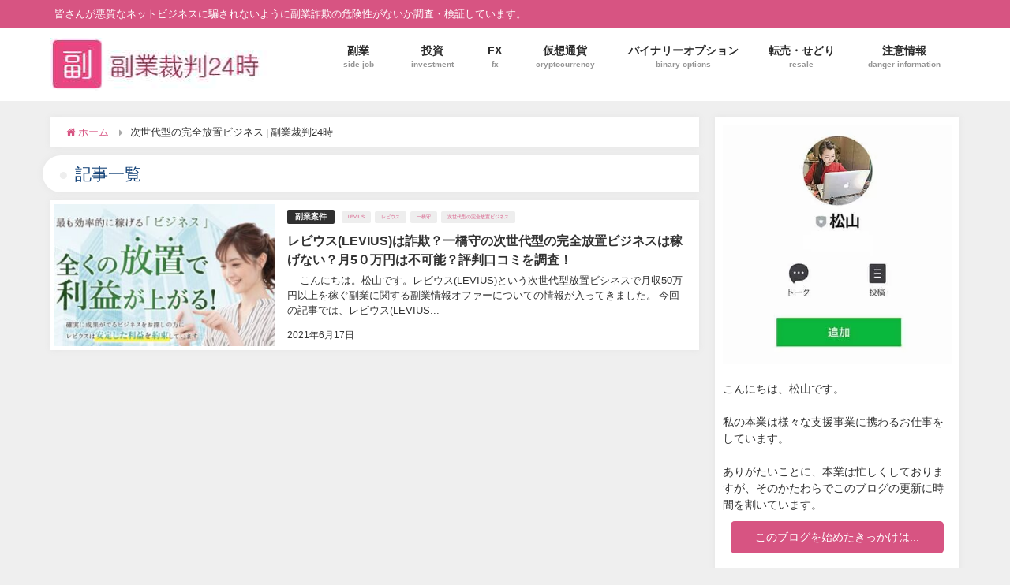

--- FILE ---
content_type: text/html; charset=UTF-8
request_url: https://net-24h.com/tag/%E6%AC%A1%E4%B8%96%E4%BB%A3%E5%9E%8B%E3%81%AE%E5%AE%8C%E5%85%A8%E6%94%BE%E7%BD%AE%E3%83%93%E3%82%B8%E3%83%8D%E3%82%B9/
body_size: 10221
content:
<!DOCTYPE html>
<html>
<head>
<!-- wexal_pst_init.js does not exist -->
<!-- engagement_delay.js does not exist -->
<!-- proxy.php does not exists -->
<link rel="dns-prefetch" href="//cdnjs.cloudflare.com/">
<link rel="preconnect" href="//cdnjs.cloudflare.com/">
<link rel="dns-prefetch" href="//www.googletagmanager.com/">
<link rel="dns-prefetch" href="//scdn.line-apps.com/">
<link rel="dns-prefetch" href="//maxcdn.bootstrapcdn.com/">
<meta charset="utf-8">
<meta http-equiv="X-UA-Compatible" content="IE=edge,chrome=1">
<meta name="viewport" content="width=device-width, initial-scale=1">
<link rel="canonical" href=""><!--[if IE]><link rel="shortcut icon" href="https://net-24h.com/wp-content/uploads/2018/05/fabi.png"><![endif]-->
<link rel="apple-touch-icon" href="https://net-24h.com/wp-content/uploads/2018/05/fabi.png">
<link media="all" href="https://net-24h.com/wp-content/cache/autoptimize/css/autoptimize_4ef6e6d720f1bc890db477cac3844e15.css" rel="stylesheet">
<title>次世代型の完全放置ビジネス | 副業裁判24時</title>
<meta name="robots" content="max-snippet:-1, max-image-preview:large, max-video-preview:-1">
<meta name="google-site-verification" content="O8-MbfVK-JaNnc5CnsuyzIXIpBX5qZyePcIhqkg3-Bc">
<meta name="msvalidate.01" content="B91E135F495ED29BEC4D59B204A7DC27">
<link rel="canonical" href="https://net-24h.com/tag/%E6%AC%A1%E4%B8%96%E4%BB%A3%E5%9E%8B%E3%81%AE%E5%AE%8C%E5%85%A8%E6%94%BE%E7%BD%AE%E3%83%93%E3%82%B8%E3%83%8D%E3%82%B9/">
<script type="application/ld+json" class="aioseo-schema">
{"@context":"https:\/\/schema.org","@graph":[{"@type":"WebSite","@id":"https:\/\/net-24h.com\/#website","url":"https:\/\/net-24h.com\/","name":"\u526f\u696d\u88c1\u522424\u6642\uff5c\u30cd\u30c3\u30c8\u30d3\u30b8\u30cd\u30b9\u8a50\u6b3a\u3092\u66b4\u3051\uff01","description":"\u7686\u3055\u3093\u304c\u60aa\u8cea\u306a\u30cd\u30c3\u30c8\u30d3\u30b8\u30cd\u30b9\u306b\u9a19\u3055\u308c\u306a\u3044\u3088\u3046\u306b\u526f\u696d\u8a50\u6b3a\u306e\u5371\u967a\u6027\u304c\u306a\u3044\u304b\u8abf\u67fb\u30fb\u691c\u8a3c\u3057\u3066\u3044\u307e\u3059\u3002","inLanguage":"ja","publisher":{"@id":"https:\/\/net-24h.com\/#organization"}},{"@type":"Organization","@id":"https:\/\/net-24h.com\/#organization","name":"\u526f\u696d\u88c1\u522424\u6642\uff5c\u30cd\u30c3\u30c8\u30d3\u30b8\u30cd\u30b9\u8a50\u6b3a\u3092\u66b4\u3051\uff01","url":"https:\/\/net-24h.com\/"},{"@type":"BreadcrumbList","@id":"https:\/\/net-24h.com\/tag\/%E6%AC%A1%E4%B8%96%E4%BB%A3%E5%9E%8B%E3%81%AE%E5%AE%8C%E5%85%A8%E6%94%BE%E7%BD%AE%E3%83%93%E3%82%B8%E3%83%8D%E3%82%B9\/#breadcrumblist","itemListElement":[{"@type":"ListItem","@id":"https:\/\/net-24h.com\/#listItem","position":1,"item":{"@type":"WebPage","@id":"https:\/\/net-24h.com\/","name":"\u30db\u30fc\u30e0","description":"\u526f\u696d\u88c1\u522424\u6642\u306f\u3001\u526f\u696d\u3001\u30cd\u30c3\u30c8\u30d3\u30b8\u30cd\u30b9\u7b49\u306e\u7dcf\u5408\u6700\u65b0\u60c5\u5831\u306e\u8a55\u5224\u3001\u6982\u8981\u3001\u8a73\u7d30\u3092\u304a\u5c4a\u3051\u3057\u3001\u305d\u306e\u60c5\u5831\u304c\u672c\u5f53\u306b\u6b63\u3057\u3044\u3082\u306e\u3067\u3001\u5b9f\u969b\u30e6\u30fc\u30b6\u30fc\u306e\u7686\u69d8\u304c\u7d0d\u5f97\u3059\u308b\u30d3\u30b8\u30cd\u30b9\u304c\u63d0\u4f9b\u304c\u3067\u304d\u3066\u3044\u308b\u304b\u3092\u3001\u5b9f\u969b\u306b\u767b\u9332\u304b\u3089\u526f\u696d\u958b\u59cb\u307e\u3067\u884c\u3044\u3001\u691c\u8a3c\u5831\u544a\u3059\u308b\u30d6\u30ed\u30b0\u3067\u3059\u3002\u5f53\u30d6\u30ed\u30b0\u3092\u3054\u89a7\u306b\u306a\u3063\u305f\u4e0a\u3067\u3001\u30cd\u30c3\u30c8\u30d3\u30b8\u30cd\u30b9\u3092\u59cb\u3081\u308b\u30fb\u59cb\u3081\u306a\u3044\u306e\u3054\u5224\u65ad\u304f\u3060\u3055\u3044\u3002","url":"https:\/\/net-24h.com\/"},"nextItem":"https:\/\/net-24h.com\/tag\/%e6%ac%a1%e4%b8%96%e4%bb%a3%e5%9e%8b%e3%81%ae%e5%ae%8c%e5%85%a8%e6%94%be%e7%bd%ae%e3%83%93%e3%82%b8%e3%83%8d%e3%82%b9\/#listItem"},{"@type":"ListItem","@id":"https:\/\/net-24h.com\/tag\/%e6%ac%a1%e4%b8%96%e4%bb%a3%e5%9e%8b%e3%81%ae%e5%ae%8c%e5%85%a8%e6%94%be%e7%bd%ae%e3%83%93%e3%82%b8%e3%83%8d%e3%82%b9\/#listItem","position":2,"item":{"@type":"WebPage","@id":"https:\/\/net-24h.com\/tag\/%e6%ac%a1%e4%b8%96%e4%bb%a3%e5%9e%8b%e3%81%ae%e5%ae%8c%e5%85%a8%e6%94%be%e7%bd%ae%e3%83%93%e3%82%b8%e3%83%8d%e3%82%b9\/","name":"\u6b21\u4e16\u4ee3\u578b\u306e\u5b8c\u5168\u653e\u7f6e\u30d3\u30b8\u30cd\u30b9","url":"https:\/\/net-24h.com\/tag\/%e6%ac%a1%e4%b8%96%e4%bb%a3%e5%9e%8b%e3%81%ae%e5%ae%8c%e5%85%a8%e6%94%be%e7%bd%ae%e3%83%93%e3%82%b8%e3%83%8d%e3%82%b9\/"},"previousItem":"https:\/\/net-24h.com\/#listItem"}]},{"@type":"CollectionPage","@id":"https:\/\/net-24h.com\/tag\/%E6%AC%A1%E4%B8%96%E4%BB%A3%E5%9E%8B%E3%81%AE%E5%AE%8C%E5%85%A8%E6%94%BE%E7%BD%AE%E3%83%93%E3%82%B8%E3%83%8D%E3%82%B9\/#collectionpage","url":"https:\/\/net-24h.com\/tag\/%E6%AC%A1%E4%B8%96%E4%BB%A3%E5%9E%8B%E3%81%AE%E5%AE%8C%E5%85%A8%E6%94%BE%E7%BD%AE%E3%83%93%E3%82%B8%E3%83%8D%E3%82%B9\/","name":"\u6b21\u4e16\u4ee3\u578b\u306e\u5b8c\u5168\u653e\u7f6e\u30d3\u30b8\u30cd\u30b9 | \u526f\u696d\u88c1\u522424\u6642","inLanguage":"ja","isPartOf":{"@id":"https:\/\/net-24h.com\/#website"},"breadcrumb":{"@id":"https:\/\/net-24h.com\/tag\/%E6%AC%A1%E4%B8%96%E4%BB%A3%E5%9E%8B%E3%81%AE%E5%AE%8C%E5%85%A8%E6%94%BE%E7%BD%AE%E3%83%93%E3%82%B8%E3%83%8D%E3%82%B9\/#breadcrumblist"}}]}
</script>
<link rel='dns-prefetch' href='//cdnjs.cloudflare.com'>
<link rel='dns-prefetch' href='//maxcdn.bootstrapcdn.com'>
<link rel="alternate" type="application/rss+xml" title="副業裁判24時｜ネットビジネス詐欺を暴け！ &raquo; 次世代型の完全放置ビジネス タグのフィード" href="https://net-24h.com/tag/%e6%ac%a1%e4%b8%96%e4%bb%a3%e5%9e%8b%e3%81%ae%e5%ae%8c%e5%85%a8%e6%94%be%e7%bd%ae%e3%83%93%e3%82%b8%e3%83%8d%e3%82%b9/feed/">
<link rel="canonical" href="https://net-24h.com/tag/%e6%ac%a1%e4%b8%96%e4%bb%a3%e5%9e%8b%e3%81%ae%e5%ae%8c%e5%85%a8%e6%94%be%e7%bd%ae%e3%83%93%e3%82%b8%e3%83%8d%e3%82%b9/">
<meta property="og:locale" content="ja_JP">
<meta property="og:type" content="website">
<meta property="og:title" content="次世代型の完全放置ビジネス | 副業裁判24時｜ネットビジネス詐欺を暴け！">
<meta property="og:url" content="https://net-24h.com/tag/%e6%ac%a1%e4%b8%96%e4%bb%a3%e5%9e%8b%e3%81%ae%e5%ae%8c%e5%85%a8%e6%94%be%e7%bd%ae%e3%83%93%e3%82%b8%e3%83%8d%e3%82%b9/">
<meta property="og:site_name" content="副業裁判24時｜ネットビジネス詐欺を暴け！">
<meta name="twitter:card" content="summary">
<link rel='stylesheet' id='drawer-css' href='//cdnjs.cloudflare.com/ajax/libs/drawer/3.2.2/css/drawer.min.css' type='text/css' media='all'>
<link rel='stylesheet' id='fontAwesome-css' href='https://maxcdn.bootstrapcdn.com/font-awesome/4.7.0/css/font-awesome.min.css' type='text/css' media='all'>
<link rel='stylesheet' id='highlightcss-css' href='https://cdnjs.cloudflare.com/ajax/libs/highlight.js/9.9.0/styles/hybrid.min.css' type='text/css' media='all'>
<link rel='stylesheet' id='YTPlayer-css' href='https://cdnjs.cloudflare.com/ajax/libs/jquery.mb.YTPlayer/3.0.9/css/jquery.mb.YTPlayer.min.css' type='text/css' media='all'>
<link rel='stylesheet' id='lity-css' href='https://cdnjs.cloudflare.com/ajax/libs/lity/2.3.0/lity.min.css' type='text/css' media='all'>
<script src='https://net-24h.com/wp-includes/js/jquery/jquery.min.js' id='jquery-core-js'></script>
<script src='https://net-24h.com/wp-includes/js/jquery/jquery-migrate.min.js' id='jquery-migrate-js'></script>
<meta name="generator" content="WordPress 5.6.5">
<style type="text/css">
#nav.onlynav ul ul,#nav_fixed #nav ul ul,.header-logo #nav ul ul {
                  display: none;
                }

                #nav.onlynav ul li:hover > ul,#nav_fixed #nav ul li:hover > ul,.header-logo #nav ul li:hover > ul{
                    display: block;
                    width: 100%;
                }
</style>
<style type="text/css">
.grid_post_thumbnail{
            height: 170px;
        }

        .post_thumbnail{
            height: 180px;
        }

        @media screen and (min-width: 1201px){
            #main-wrap,.header-wrap .header-logo,.header_small_content,.bigfooter_wrap,.footer_content{
                width: 90%;   
            }
        }

        @media screen and (max-width: 1200px){
           #main-wrap,.header-wrap .header-logo,.header_small_content,.bigfooter_wrap,.footer_content{
                width: 96%;   
            }
        }

        @media screen and (max-width: 768px){
            #main-wrap,.header-wrap .header-logo,.header_small_content,.bigfooter_wrap,.footer_content{
                width: 100%;   
            }
        }

        @media screen and (min-width: 960px){
            #sidebar {
                width: 310px;
            }
        }

        @media screen and (max-width: 767px){
            .grid_post_thumbnail{
                height: 160px;
            }

            .post_thumbnail{
                height: 130px;
            }
        }

        @media screen and (max-width: 599px){
            .grid_post_thumbnail{
                height: 100px;
            }

            .post_thumbnail{
                height: 70px;
            }
        }
</style>
<script type="application/ld+json" class="saswp-schema-markup-output">
[{"@context":"https://schema.org","@type":"CollectionPage","@id":"https://net-24h.com/tag/%e6%ac%a1%e4%b8%96%e4%bb%a3%e5%9e%8b%e3%81%ae%e5%ae%8c%e5%85%a8%e6%94%be%e7%bd%ae%e3%83%93%e3%82%b8%e3%83%8d%e3%82%b9/#CollectionPage","headline":"次世代型の完全放置ビジネス Category","description":"","url":"https://net-24h.com/tag/%e6%ac%a1%e4%b8%96%e4%bb%a3%e5%9e%8b%e3%81%ae%e5%ae%8c%e5%85%a8%e6%94%be%e7%bd%ae%e3%83%93%e3%82%b8%e3%83%8d%e3%82%b9/","hasPart":[{"@type":"Article","headline":"レビウス(LEVIUS)は詐欺？一橋守の次世代型の完全放置ビジネスは稼げない？月5０万円は不可能？評判口コミを調査！","url":"https://net-24h.com/%e5%89%af%e6%a5%ad%e6%a1%88%e4%bb%b6/15994/","datePublished":"2021-06-17T11:39:35+09:00","dateModified":"2023-09-07T14:27:20+09:00","mainEntityOfPage":"https://net-24h.com/%e5%89%af%e6%a5%ad%e6%a1%88%e4%bb%b6/15994/","author":{"@type":"Person","name":"松山","description":"副業ついての情報をLINE@で発信しています！\r\n質問なども受け付けてるのでお気軽に連絡下さい。","url":"https://net-24h.com/author/admin/","sameAs":["https://twitter.com/matsushimanan"],"image":{"@type":"ImageObject","url":"https://secure.gravatar.com/avatar/0ee2413b70ad8768d4431c7803171f2a?s=96&d=mm&r=g","height":96,"width":96}},"publisher":{"@type":"Organization","name":"副業裁判24時｜ネットビジネス詐欺を暴け！","url":"https://net-24h.com","logo":{"@type":"ImageObject","url":"https://net-24h.com/wp-content/uploads/2020/03/logo2.jpg","width":"267","height":"67"}},"image":[{"@type":"ImageObject","@id":"https://net-24h.com/%e5%89%af%e6%a5%ad%e6%a1%88%e4%bb%b6/15994/#primaryimage","url":"https://net-24h.com/wp-content/uploads/2021/06/レビウスLEVIUSは詐欺？一橋守の次世代型の完全放置ビジネスは稼げない？月5０万円は不可能？評判口コミを調査！-1200x762.jpg","width":"1200","height":"762"},{"@type":"ImageObject","url":"https://net-24h.com/wp-content/uploads/2021/06/レビウスLEVIUSは詐欺？一橋守の次世代型の完全放置ビジネスは稼げない？月5０万円は不可能？評判口コミを調査！-1200x900.jpg","width":"1200","height":"900"},{"@type":"ImageObject","url":"https://net-24h.com/wp-content/uploads/2021/06/レビウスLEVIUSは詐欺？一橋守の次世代型の完全放置ビジネスは稼げない？月5０万円は不可能？評判口コミを調査！-1200x675.jpg","width":"1200","height":"675"},{"@type":"ImageObject","url":"https://net-24h.com/wp-content/uploads/2021/04/line-banner_vol2.jpg","width":650,"height":385},{"@type":"ImageObject","url":"https://net-24h.com/wp-content/uploads/2021/06/レビウス-_0001.jpg","width":575,"height":700},{"@type":"ImageObject","url":"https://net-24h.com/wp-content/uploads/2021/06/レビウス-_0004.jpg","width":502,"height":700},{"@type":"ImageObject","url":"https://net-24h.com/wp-content/uploads/2021/06/レビウス-_0008.jpg","width":160,"height":154},{"@type":"ImageObject","url":"https://net-24h.com/wp-content/uploads/2021/06/レビウス-_0006.jpg","width":365,"height":458},{"@type":"ImageObject","url":"https://net-24h.com/wp-content/uploads/2021/06/レビウス-_0007.jpg","width":366,"height":250},{"@type":"ImageObject","url":"https://net-24h.com/wp-content/uploads/2021/04/line-banner_vol2.jpg","width":650,"height":385},{"@type":"ImageObject","url":"https://net-24h.com/wp-content/uploads/2021/06/レビウス-_0009.jpg","width":700,"height":133}]}]},

{"@context":"https://schema.org","@graph":[{"@context":"https://schema.org","@type":"SiteNavigationElement","@id":"https://net-24h.com/#グローバルメニュー","name":"副業","url":"https://net-24h.com/category/%e5%89%af%e6%a5%ad%e6%a1%88%e4%bb%b6/"},{"@context":"https://schema.org","@type":"SiteNavigationElement","@id":"https://net-24h.com/#グローバルメニュー","name":"投資","url":"https://net-24h.com/category/%e6%8a%95%e8%b3%87%e6%a1%88%e4%bb%b6/"},{"@context":"https://schema.org","@type":"SiteNavigationElement","@id":"https://net-24h.com/#グローバルメニュー","name":"FX","url":"https://net-24h.com/category/fx/"},{"@context":"https://schema.org","@type":"SiteNavigationElement","@id":"https://net-24h.com/#グローバルメニュー","name":"仮想通貨","url":"https://net-24h.com/category/%e4%bb%ae%e6%83%b3%e9%80%9a%e8%b2%a8/"},{"@context":"https://schema.org","@type":"SiteNavigationElement","@id":"https://net-24h.com/#グローバルメニュー","name":"バイナリーオプション","url":"https://net-24h.com/category/binary/"},{"@context":"https://schema.org","@type":"SiteNavigationElement","@id":"https://net-24h.com/#グローバルメニュー","name":"転売・せどり","url":"https://net-24h.com/category/%e8%bb%a2%e5%a3%b2%e3%83%bb%e3%81%9b%e3%81%a9%e3%82%8a/"},{"@context":"https://schema.org","@type":"SiteNavigationElement","@id":"https://net-24h.com/#グローバルメニュー","name":"注意情報","url":"https://net-24h.com/category/%e3%81%9d%e3%81%ae%e4%bb%96/"}]},

{"@context":"https://schema.org","@type":"BreadcrumbList","@id":"https://net-24h.com/tag/%e6%ac%a1%e4%b8%96%e4%bb%a3%e5%9e%8b%e3%81%ae%e5%ae%8c%e5%85%a8%e6%94%be%e7%bd%ae%e3%83%93%e3%82%b8%e3%83%8d%e3%82%b9/#breadcrumb","itemListElement":[{"@type":"ListItem","position":1,"item":{"@id":"https://net-24h.com","name":"副業裁判24時｜ネットビジネス詐欺を暴け！"}},{"@type":"ListItem","position":2,"item":{"@id":"https://net-24h.com/tag/%e6%ac%a1%e4%b8%96%e4%bb%a3%e5%9e%8b%e3%81%ae%e5%ae%8c%e5%85%a8%e6%94%be%e7%bd%ae%e3%83%93%e3%82%b8%e3%83%8d%e3%82%b9/","name":"次世代型の完全放置ビジネス"}}]},

{"@context":"https://schema.org","@type":"Person","name":"松山","description":"副業ついての情報をLINE@で発信しています！\r\n質問なども受け付けてるのでお気軽に連絡下さい。","url":"","sameAs":["https://twitter.com/matsushimanan"],"image":{"@type":"ImageObject","url":"https://secure.gravatar.com/avatar/0ee2413b70ad8768d4431c7803171f2a?s=96&d=mm&r=g","height":96,"width":96},"address":{"@type":"PostalAddress"}}]
</script><noscript>
<style>
.lazyload[data-src]{display:none !important;}
</style></noscript>
<style>
.lazyload{background-image:none !important;}.lazyload:before{background-image:none !important;}
</style>
<meta name="redi-version" content="1.2.5">
<style type="text/css">
/*<!-- rtoc -->*/
                .rtoc-mokuji-content {
                        background-color: #ffffff;
                }

                .rtoc-mokuji-content.frame1 {
                        border: 1px solid #ff7fa1;
                }

                .rtoc-mokuji-content #rtoc-mokuji-title {
                        color: #ff7fa1;
                }

                .rtoc-mokuji-content .rtoc-mokuji li>a {
                        color: #877179;
                }

                .rtoc-mokuji-content .mokuji_ul.level-1>.rtoc-item::before {
                        background-color: #68d6cb !important;
                }

                .rtoc-mokuji-content .mokuji_ul.level-2>.rtoc-item::before {
                        background-color: #68d6cb !important;
                }
                .rtoc-mokuji-content.frame2::before, .rtoc-mokuji-content.frame3, .rtoc-mokuji-content.frame4, .rtoc-mokuji-content.frame5{
                        border-color:#ff7fa1;
                }
                .rtoc-mokuji-content.frame5::before, .rtoc-mokuji-content.frame5::after{
                        background-color:#ff7fa1;
                }

                .cls-1,
                .cls-2 {
                        stroke: #ff7fa1;
                }

                .rtoc-mokuji-content .decimal_ol.level-2>.rtoc-item::before,
                .rtoc-mokuji-content .mokuji_ol.level-2>.rtoc-item::before,
                .rtoc-mokuji-content .decimal_ol.level-2 > .rtoc-item::after {
                        color: #68d6cb;
                        background-color: #68d6cb;
                }
                .rtoc-mokuji-content .rtoc-mokuji.level-1 > .rtoc-item::before{
                        color: #68d6cb;
                }

                .rtoc-mokuji-content .decimal_ol>.rtoc-item::after {
                        background-color: #68d6cb;
                }

                .rtoc-mokuji-content .decimal_ol>.rtoc-item::before {
                        color: #68d6cb;
                }
                /*rtoc_return*/
                #rtoc_return a::before {
                        background-image: url(https://net-24h.com/wp-content/plugins/rich-table-of-content/include/../img/rtoc_return.png);
                }

                #rtoc_return a {
                        background-color: #ff7fa1 !important;
                }

                /* アクセントポイント */
                .rtoc-mokuji-content .level-1>.rtoc-item #rtocAC.accent-point::after {
                        background-color: #68d6cb;
                }

                .rtoc-mokuji-content .level-2>.rtoc-item #rtocAC.accent-point::after {
                        background-color: #68d6cb;
                }
                /* rtoc_addon */
</style>
<link rel="icon" href="https://net-24h.com/wp-content/uploads/2018/05/cropped-fabi-32x32.jpg" sizes="32x32">
<link rel="icon" href="https://net-24h.com/wp-content/uploads/2018/05/cropped-fabi-192x192.jpg" sizes="192x192">
<link rel="apple-touch-icon" href="https://net-24h.com/wp-content/uploads/2018/05/cropped-fabi-180x180.jpg">
<meta name="msapplication-TileImage" content="https://net-24h.com/wp-content/uploads/2018/05/cropped-fabi-270x270.jpg">
<style type="text/css" id="wp-custom-css">
/*画像中央合わせ*/
.aligncenter {
    margin-left: auto;
    margin-right: auto;
}

.marker_yellow { background:linear-gradient(transparent 60%, #ffff00 0%); }
</style>
<meta name="google-site-verification" content="zjnyLzbxK62oiQoMQ4ZYoCK5bHgQOe1kg7a513LtgNw">
<script async src="https://www.googletagmanager.com/gtag/js?id=G-DQCRBKZ6P6"></script>
<script>
window.dataLayer = window.dataLayer || [];
  function gtag(){dataLayer.push(arguments);}
  gtag('js', new Date());

  gtag('config', 'G-DQCRBKZ6P6');
</script>
</head>
<body class="drawer drawer--left" itemschope="" style="background-image:url('')">
<script data-cfasync="false">
var ewww_webp_supported=false;
</script>
<div id="container">
<div id="header" class="clearfix">
<header class="header-wrap" role="banner">
<div class="header_small_menu clearfix">
<div class="header_small_content">
<div id="description">皆さんが悪質なネットビジネスに騙されないように副業詐欺の危険性がないか調査・検証しています。</div>
<nav class="header_small_menu_right" role="navigation"></nav>
</div>
</div>
<div class="header-logo clearfix">
<div class="header_search"><a href="#header_search" class="header_search_btn" data-lity="">
<div class="header_search_inner"><i class="fa fa-search" aria-hidden="true"></i>
<div class="header_search_title">SEARCH</div>
</div>
</a></div>
<div id="logo"><a href="https://net-24h.com/" rel="nofollow"><img src="[data-uri]" alt="副業裁判24時｜ネットビジネス詐欺を暴け！" data-src="https://net-24h.com/wp-content/uploads/2018/05/logo.jpg" decoding="async" class="lazyload"><noscript><img src="https://net-24h.com/wp-content/uploads/2018/05/logo.jpg" alt="副業裁判24時｜ネットビジネス詐欺を暴け！" data-eio="l"></noscript></a></div>
<nav id="nav" role="navigation">
<div class="menu-%e3%82%b0%e3%83%ad%e3%83%bc%e3%83%90%e3%83%ab%e3%83%a1%e3%83%8b%e3%83%a5%e3%83%bc-container">
<ul id="menu-menu-1" class="menu">
<li id="menu-item-11288" class="menu-item menu-item-type-taxonomy menu-item-object-category menu-item-11288"><a href="https://net-24h.com/category/%e5%89%af%e6%a5%ad%e6%a1%88%e4%bb%b6/">副業
<div class="menu_desc">side-job</div>
</a></li>
<li id="menu-item-11291" class="menu-item menu-item-type-taxonomy menu-item-object-category menu-item-11291"><a href="https://net-24h.com/category/%e6%8a%95%e8%b3%87%e6%a1%88%e4%bb%b6/">投資
<div class="menu_desc">investment</div>
</a></li>
<li id="menu-item-4432" class="menu-item menu-item-type-taxonomy menu-item-object-category menu-item-4432"><a href="https://net-24h.com/category/fx/">FX
<div class="menu_desc">fx</div>
</a></li>
<li id="menu-item-11289" class="menu-item menu-item-type-taxonomy menu-item-object-category menu-item-11289"><a href="https://net-24h.com/category/%e4%bb%ae%e6%83%b3%e9%80%9a%e8%b2%a8/">仮想通貨
<div class="menu_desc">cryptocurrency</div>
</a></li>
<li id="menu-item-11290" class="menu-item menu-item-type-taxonomy menu-item-object-category menu-item-11290"><a href="https://net-24h.com/category/binary/">バイナリーオプション
<div class="menu_desc">binary-options</div>
</a></li>
<li id="menu-item-4434" class="menu-item menu-item-type-taxonomy menu-item-object-category menu-item-4434"><a href="https://net-24h.com/category/%e8%bb%a2%e5%a3%b2%e3%83%bb%e3%81%9b%e3%81%a9%e3%82%8a/">転売・せどり
<div class="menu_desc">resale</div>
</a></li>
<li id="menu-item-18929" class="menu-item menu-item-type-taxonomy menu-item-object-category menu-item-18929"><a href="https://net-24h.com/category/%e3%81%9d%e3%81%ae%e4%bb%96/">注意情報
<div class="menu_desc">danger-information</div>
</a></li>
</ul>
</div>
</nav>
</div>
</header>
<nav id="scrollnav" role="navigation">
<div class="menu-%e3%82%b0%e3%83%ad%e3%83%bc%e3%83%90%e3%83%ab%e3%83%a1%e3%83%8b%e3%83%a5%e3%83%bc-container">
<ul id="scroll-menu">
<li class="menu-item menu-item-type-taxonomy menu-item-object-category menu-item-11288"><a href="https://net-24h.com/category/%e5%89%af%e6%a5%ad%e6%a1%88%e4%bb%b6/">副業
<div class="menu_desc">side-job</div>
</a></li>
<li class="menu-item menu-item-type-taxonomy menu-item-object-category menu-item-11291"><a href="https://net-24h.com/category/%e6%8a%95%e8%b3%87%e6%a1%88%e4%bb%b6/">投資
<div class="menu_desc">investment</div>
</a></li>
<li class="menu-item menu-item-type-taxonomy menu-item-object-category menu-item-4432"><a href="https://net-24h.com/category/fx/">FX
<div class="menu_desc">fx</div>
</a></li>
<li class="menu-item menu-item-type-taxonomy menu-item-object-category menu-item-11289"><a href="https://net-24h.com/category/%e4%bb%ae%e6%83%b3%e9%80%9a%e8%b2%a8/">仮想通貨
<div class="menu_desc">cryptocurrency</div>
</a></li>
<li class="menu-item menu-item-type-taxonomy menu-item-object-category menu-item-11290"><a href="https://net-24h.com/category/binary/">バイナリーオプション
<div class="menu_desc">binary-options</div>
</a></li>
<li class="menu-item menu-item-type-taxonomy menu-item-object-category menu-item-4434"><a href="https://net-24h.com/category/%e8%bb%a2%e5%a3%b2%e3%83%bb%e3%81%9b%e3%81%a9%e3%82%8a/">転売・せどり
<div class="menu_desc">resale</div>
</a></li>
<li class="menu-item menu-item-type-taxonomy menu-item-object-category menu-item-18929"><a href="https://net-24h.com/category/%e3%81%9d%e3%81%ae%e4%bb%96/">注意情報
<div class="menu_desc">danger-information</div>
</a></li>
</ul>
</div>
</nav>
<div id="nav_fixed">
<div class="header-logo clearfix">
<div class="header_search"><a href="#header_search" class="header_search_btn" data-lity="">
<div class="header_search_inner"><i class="fa fa-search" aria-hidden="true"></i>
<div class="header_search_title">SEARCH</div>
</div>
</a></div>
<div id="logo" class="clearfix"><a href="https://net-24h.com/" rel="nofollow"><img src="[data-uri]" alt="副業裁判24時｜ネットビジネス詐欺を暴け！" data-src="https://net-24h.com/wp-content/uploads/2018/05/logo.jpg" decoding="async" class="lazyload"><noscript><img src="https://net-24h.com/wp-content/uploads/2018/05/logo.jpg" alt="副業裁判24時｜ネットビジネス詐欺を暴け！" data-eio="l"></noscript></a></div>
<nav id="nav" role="navigation">
<div class="menu-%e3%82%b0%e3%83%ad%e3%83%bc%e3%83%90%e3%83%ab%e3%83%a1%e3%83%8b%e3%83%a5%e3%83%bc-container">
<ul id="menu-menu-1" class="menu">
<li class="menu-item menu-item-type-taxonomy menu-item-object-category menu-item-11288"><a href="https://net-24h.com/category/%e5%89%af%e6%a5%ad%e6%a1%88%e4%bb%b6/">副業
<div class="menu_desc">side-job</div>
</a></li>
<li class="menu-item menu-item-type-taxonomy menu-item-object-category menu-item-11291"><a href="https://net-24h.com/category/%e6%8a%95%e8%b3%87%e6%a1%88%e4%bb%b6/">投資
<div class="menu_desc">investment</div>
</a></li>
<li class="menu-item menu-item-type-taxonomy menu-item-object-category menu-item-4432"><a href="https://net-24h.com/category/fx/">FX
<div class="menu_desc">fx</div>
</a></li>
<li class="menu-item menu-item-type-taxonomy menu-item-object-category menu-item-11289"><a href="https://net-24h.com/category/%e4%bb%ae%e6%83%b3%e9%80%9a%e8%b2%a8/">仮想通貨
<div class="menu_desc">cryptocurrency</div>
</a></li>
<li class="menu-item menu-item-type-taxonomy menu-item-object-category menu-item-11290"><a href="https://net-24h.com/category/binary/">バイナリーオプション
<div class="menu_desc">binary-options</div>
</a></li>
<li class="menu-item menu-item-type-taxonomy menu-item-object-category menu-item-4434"><a href="https://net-24h.com/category/%e8%bb%a2%e5%a3%b2%e3%83%bb%e3%81%9b%e3%81%a9%e3%82%8a/">転売・せどり
<div class="menu_desc">resale</div>
</a></li>
<li class="menu-item menu-item-type-taxonomy menu-item-object-category menu-item-18929"><a href="https://net-24h.com/category/%e3%81%9d%e3%81%ae%e4%bb%96/">注意情報
<div class="menu_desc">danger-information</div>
</a></li>
</ul>
</div>
</nav>
</div>
</div>
</div>
<div id="main-wrap">
<main id="main" style="float:left;margin-right:-330px;padding-right:330px;" rel="main">
<ul id="breadcrumb">
<li><a href="https://net-24h.com"><i class="fa fa-home" aria-hidden="true"></i> <span>ホーム</span></a>
<meta content="1"></li>
<li><span>次世代型の完全放置ビジネス | 副業裁判24時</span>
<meta content="2"></li>
</ul>
<div class="wrap-post-title">記事一覧</div>
<section class="wrap-post-box">
<article class="post-box post-1" role="article">
<div class="post-box-contents clearfix"><a class="wrap_link post_list_wrap_link" href="https://net-24h.com/%e5%89%af%e6%a5%ad%e6%a1%88%e4%bb%b6/15994/" title="レビウス(LEVIUS)は詐欺？一橋守の次世代型の完全放置ビジネスは稼げない？月5０万円は不可能？評判口コミを調査！" rel="bookmark"></a>
<figure class="post_thumbnail">
<div class="post_thumbnail_wrap"><img data-src="https://net-24h.com/wp-content/uploads/2021/06/レビウスLEVIUSは詐欺？一橋守の次世代型の完全放置ビジネスは稼げない？月5０万円は不可能？評判口コミを調査！-300x191.jpg" class="lazyload" alt="レビウス(LEVIUS)は詐欺？一橋守の次世代型の完全放置ビジネスは稼げない？月5０万円は不可能？評判口コミを調査！"></div>
</figure>
<section class="post-meta-all">
<div class="post-cat" style="background:#303030"><a href="https://net-24h.com/category/%e5%89%af%e6%a5%ad%e6%a1%88%e4%bb%b6/" rel="category tag">副業案件</a></div>
<div class="post-tag"><a href="https://net-24h.com/tag/levius/" rel="tag">LEVIUS</a><a href="https://net-24h.com/tag/%e3%83%ac%e3%83%93%e3%82%a6%e3%82%b9/" rel="tag">レビウス</a><a href="https://net-24h.com/tag/%e4%b8%80%e6%a9%8b%e5%ae%88/" rel="tag">一橋守</a><a href="https://net-24h.com/tag/%e6%ac%a1%e4%b8%96%e4%bb%a3%e5%9e%8b%e3%81%ae%e5%ae%8c%e5%85%a8%e6%94%be%e7%bd%ae%e3%83%93%e3%82%b8%e3%83%8d%e3%82%b9/" rel="tag">次世代型の完全放置ビジネス</a></div>
<div class="post-title">レビウス(LEVIUS)は詐欺？一橋守の次世代型の完全放置ビジネスは稼げない？月5０万円は不可能？評判口コミを調査！</div>
<time class="post-date">2021年6月17日</time>
<div class="post-substr">　 こんにちは。松山です。レビウス(LEVIUS)という次世代型放置ビシネスで月収50万円以上を稼ぐ副業に関する副業情報オファーについての情報が入ってきました。 今回の記事では、レビウス(LEVIUS...</div>
</section>
</div>
</article>
</section>
<style>
.post-box-contents .post-meta-all {padding-bottom: 30px;}
</style></main>
<div id="sidebar" style="float:right;" role="complementary">
<div class="sidebar_content">
<div id="custom_html-2" class="widget_text widget widget_custom_html">
<div class="textwidget custom-html-widget"><a href="https://net-24h.com/lp/line2/" target="_blank" rel="noopener noreferrer nofollow" onclick="gtag('event', 'click', {'event_category': 'line','event_label': 'side-top','value':'1'});"><img src="[data-uri]" alt="松山LINE" width="290px" height="304px" border="0" data-src="https://net-24h.com/wp-content/uploads/2022/02/matsuyama_img_v5.jpg" decoding="async" class="lazyload"><noscript><img src="https://net-24h.com/wp-content/uploads/2022/02/matsuyama_img_v5.jpg" alt="松山LINE" width="290px" height="304px" border="0" data-eio="l"></noscript></a><br>
<p>こんにちは、松山です。</p>
<br>
<p>私の本業は様々な支援事業に携わるお仕事をしています。</p>
<br>
<p>ありがたいことに、本業は忙しくしておりますが、そのかたわらでこのブログの更新に時間を割いています。</p>
<div class="side_prf1"><a class="side_prf_b1" href="https://net-24h.com/profile_page/" target="_blank" rel="noopener noreferrer nofollow" onclick="gtag('event', 'click', {'event_category': 'profile','event_label': 'side-profile-button','value':'1'});" style="color: #fff;" width="270px" height="41px">このブログを始めたきっかけは...</a></div>
<br>
<p>皆さんが悪質なネットビジネスに騙されないよう、私のLINEからこのような相談にもお答えしています。</p>
<br>
<p>「この副業って怪しいかな？」<br>
「まずは何からやるべき？」<br>
「稼げる副業が知りたい」<br>
「こんな悩みがあるんだけど..」<br></p>
<br>
<br>
<p>その時々に応じて、収益率の高い優良案件や最適な副業情報を共有しています！</p>
<br>
<p>私と繋がっておけば、これ以上ネットビジネスに騙されることなく、確実に収入アップに繋がります。</p>
<br>
<p>これからのためにも、まずは情報共有の場として私のLINEを追加しておいてください。</p>
<br>
<a href="https://net-24h.com/lp/line2/" target="_blank" rel="noopener noreferrer nofollow" onclick="gtag('event', 'click', {'event_category': 'line','event_label': 'side-closing','value':'1'});"><img src="[data-uri]" alt="友だち追加" width="232px" height="72px" border="0" data-src="https://scdn.line-apps.com/n/line_add_friends/btn/ja.png" decoding="async" class="lazyload"><noscript><img src="https://scdn.line-apps.com/n/line_add_friends/btn/ja.png" alt="友だち追加" width="232px" height="72px" border="0" data-eio="l"></noscript></a><br></div>
</div>
<div class="widget diver_widget_pcsp pc">
<div class="textwidget">
<div class="widgettitle">検索</div>
<form method="get" id="searchform" action="https://net-24h.com/" role="search"><input type="text" placeholder="検索" name="s" id="s"> <input type="submit" id="searchsubmit" value=""></form>
</div>
</div>
<div id="diver_widget_newpost_grid-2" class="widget widget_diver_widget_newpost_grid">
<div class="widgettitle">新着記事</div>
<ul class="clearfix">
<li class="widget_post_list clearfix grid"><a href="https://net-24h.com/%e6%8a%95%e8%b3%87%e6%a1%88%e4%bb%b6/49203/"></a>
<div class="post_list_thumb"><img data-src="https://net-24h.com/wp-content/uploads/2026/01/20260118-5-300x169.jpg" class="lazyload" alt="BOAT RESCUE（浅川良之助）は競艇詐欺？当たらない口コミと評判の真相を暴露！"></div>
<div class="meta">
<div class="post_list_title">BOAT RESCUE（浅川良之助）は競艇詐欺？当たらない口コミと評判の真相を暴露！</div>
<div class="post_list_tag"></div>
</div>
</li>
<li class="widget_post_list clearfix grid"><a href="https://net-24h.com/%e6%8a%95%e8%b3%87%e6%a1%88%e4%bb%b6/49204/"></a>
<div class="post_list_thumb"><img data-src="https://net-24h.com/wp-content/uploads/2026/01/20260118-3-300x169.jpg" class="lazyload" alt="GB株式会社(眞殿勝年)の5次元金運開花は危険？スピリチュアル詐欺の噂と評判を調査！"></div>
<div class="meta">
<div class="post_list_title">GB株式会社(眞殿勝年)の5次元金運開花は危険？スピリチュアル詐欺の噂と評判を調査！</div>
<div class="post_list_tag"></div>
</div>
</li>
<li class="widget_post_list clearfix grid"><a href="https://net-24h.com/%e6%8a%95%e8%b3%87%e6%a1%88%e4%bb%b6/49202/"></a>
<div class="post_list_thumb"><img data-src="https://net-24h.com/wp-content/uploads/2026/01/20260118-4-300x169.jpg" class="lazyload" alt="今井ももこの100万円ポイ活は詐欺？怪しい投資案件の口コミ・評判を徹底調査！"></div>
<div class="meta">
<div class="post_list_title">今井ももこの100万円ポイ活は詐欺？怪しい投資案件の口コミ・評判を徹底調査！</div>
<div class="post_list_tag"></div>
</div>
</li>
<li class="widget_post_list clearfix grid"><a href="https://net-24h.com/%e6%8a%95%e8%b3%87%e6%a1%88%e4%bb%b6/49201/"></a>
<div class="post_list_thumb"><img data-src="https://net-24h.com/wp-content/uploads/2026/01/20260118-2-300x169.jpg" class="lazyload" alt="世界一ラクに稼ぐシン時代FX講座は詐欺？クロスリテイリング×Asset Cubeの闇を暴く！"></div>
<div class="meta">
<div class="post_list_title">世界一ラクに稼ぐシン時代FX講座は詐欺？クロスリテイリング×Asset Cubeの闇を暴く！</div>
<div class="post_list_tag"></div>
</div>
</li>
<li class="widget_post_list clearfix grid"><a href="https://net-24h.com/%e6%8a%95%e8%b3%87%e6%a1%88%e4%bb%b6/49200/"></a>
<div class="post_list_thumb"><img data-src="https://net-24h.com/wp-content/uploads/2026/01/20260118-1-300x169.jpg" class="lazyload" alt="アンビシャス合同会社（伊藤翼）のクイックプロモーション講座は副業詐欺？口コミ・評判を追跡調査！"></div>
<div class="meta">
<div class="post_list_title">アンビシャス合同会社（伊藤翼）のクイックプロモーション講座は副業詐欺？口コミ・評判を追跡調査！</div>
<div class="post_list_tag"></div>
</div>
</li>
<li class="widget_post_list clearfix grid"><a href="https://net-24h.com/%e6%8a%95%e8%b3%87%e6%a1%88%e4%bb%b6/49071/"></a>
<div class="post_list_thumb"><img data-src="https://net-24h.com/wp-content/uploads/2026/01/20260117-5-300x169.jpg" class="lazyload" alt="須藤誠のPARTNERS（パートナーズ）は投資詐欺？無料モニターの裏側と稼げない理由を暴露！"></div>
<div class="meta">
<div class="post_list_title">須藤誠のPARTNERS（パートナーズ）は投資詐欺？無料モニターの裏側と稼げない理由を暴露！</div>
<div class="post_list_tag"></div>
</div>
</li>
</ul>
</div>
<div id="fix_sidebar"></div>
</div>
</div>
</div>
</div>
<footer id="footer">
<div class="footer_content clearfix">
<p class="pp-link"><a href="https://net-24h.com/">ホーム</a> / <a href="https://net-24h.com/privacypolicy/">プライバシーポリシー</a></p>
<nav class="footer_navi" role="navigation"></nav>
<p id="copyright">&copy; 副業裁判24時｜ネットビジネス詐欺を暴け！ All Rights Reserved.</p>
</div>
</footer>
<style type="text/css">
body{background: #efefef;color: #333333;}
            a{color: #d75482;}
            a:hover{color: #d75482}

            .content{color:#333333;}
            .content a{color:#6f97bc;}
            .content a:hover{color:#6495ed;}

            .header-wrap,#header ul.sub-menu, #header ul.children,#scrollnav,.description_sp{background: #ffffff;color: #d75482}
            .header-wrap a,#scrollnav a{color: #2b2b2b;}
            .header-wrap a:hover{color: #d693ab}

            .drawer-hamburger-icon, .drawer-hamburger-icon:after, .drawer-hamburger-icon:before{background-color:#2b2b2b;}

            #scrollnav ul li a{background: rgba(215,84,130,.3);color:#d75482 }

            .header_small_menu{background: #d75482;color: #ffffff}
            .header_small_menu a{color: #ffffff}
            .header_small_menu a:hover{color: #d68da4}

            #nav_fixed.fixed, #nav_fixed #nav ul ul{background: #ffffff;color: #d75482}
            #nav_fixed.fixed a{color: #d75482}
            #nav_fixed.fixed a:hover{color: #d68da4}

            #nav.onlynav{background: #d75482;color: #ffffff}
            #nav.onlynav ul li a{color: #ffffff}
            #nav.onlynav ul ul{background: #d75482}
            #nav.onlynav div > ul > li > a:before{border-color: #ffffff}
            #nav.onlynav ul > li:hover > a:hover,#nav.onlynav ul>li:hover>a,#nav.onlynav ul>li:hover li:hover>a,#nav.onlynav ul li:hover ul li ul li:hover > a{background: #d68da4;color: #fff}
            #nav.onlynav ul li ul li ul:before{border-left-color: #fff}
            #nav.onlynav ul li:last-child ul li ul:before{border-right-color: #fff}

            #bigfooter{background: #d63e73;color: #ffffff}
            #bigfooter a{color: #ffffff}
            #bigfooter a:hover{color: #6495ED}

            #footer{background: #d75482;color: #ffffff}
            #footer a{color: #ffffff}
            #footer a:hover{color: #6495ED}

            #sidebar .widget{background: #ffffff;color:#333; }
            #sidebar .widget a{color:#333355;}
            #sidebar .widget a:hover{color:#6495ED;}
            .post-box-contents,.bxslider_main li,.hentry, #single-main .post-sub,.navigation,.single_thumbnail,.in_loop,#breadcrumb,.pickup-cat-list,.maintop-widget>div, .mainbottom-widget,#share_plz,.sticky-post-box,.catpage_content_wrap,.cat-post-main,.widget ul,.singletop-widget>div{background:#ffffff;}

            .post-box{border-color:#eee;}

            .drawer_content_title,.searchbox_content_title{background:#eeeeee;color: #333;}

            #footer_sticky_menu{background: rgba(255,255,255,0.8)}
            .footermenu_col{background: rgba(255,255,255,0.8);color:#333;}

            a.page-numbers{background: #afafaf;color: #ffffff;}
            .pagination .current{background: #607d8b;color: #fff;}
</style>
<style type="text/css">
.grid_post-box{
                        width:50%;
                        }
</style>
<style type="text/css">
.appeal_box,#share_plz,.hentry, #single-main .post-sub,#breadcrumb,#sidebar .widget,.navigation,.wrap-post-title,.pickup-cat-wrap,.maintop-widget, .mainbottom-widget,.post-box-contents,.pickup_post_list,.sticky-post-box,.p-entry__tw-follow,.p-entry__push,.catpage_content_wrap,#cta{-webkit-box-shadow: 0 0 4px #ddd;-moz-box-shadow: 0 0 4px #ddd;box-shadow: 0 0 4px #ddd;-webkit-box-shadow: 0 0 8px rgba(150, 150, 150, 0.1);-moz-box-shadow: 0 0 8px rgba(150, 150, 150, 0.1);box-shadow: 0 0 8px rgba(150, 150, 150, 0.1);}
</style>
<style type="text/css">
.newlabel {display: inline-block;position: absolute;margin: 0;text-align: center;font-size: 13px;color: #ffffff;font-size: 13px;background: #dd0000;top:0;}
        .newlabel span{color: #ffffff;background: #dd0000;}

        .pickup-cat-img .newlabel::before {content: "";top: 0;left: 0;border-bottom: 40px solid transparent;border-left: 40px solid #dd0000;position: absolute;}
                .pickup-cat-img .newlabel span{font-size: 11px;display: block;top: 6px;transform: rotate(-45deg);left: 0px;position: absolute;z-index: 101;background: none;}

        @media screen and (max-width:768px){
            .newlabel span{font-size: .6em;}
        }
</style>
<style type="text/css">
.post-box-contents .newlabel {top: -8px;left: -8px;width: 77px;height: 80px;overflow: hidden;background: none;}
            .post-box-contents .newlabel span {display: inline-block;position: absolute;padding: 7px 0;right: -9px;top: 17px;width: 112px;text-align: center;line-height: 10px;letter-spacing: 0.05em;-webkit-transform: rotate(-45deg);-ms-transform: rotate(-45deg);transform: rotate(-45deg);box-shadow: 0 2px 5px rgba(0, 0, 0, 0.2);}
            .post-box-contents .newlabel span:before,.post-box-contents .newlabel span:after{position: absolute;content: "";border-top: 6px solid #666;border-left: 6px solid transparent;border-right: 6px solid transparent;bottom: -6px;}
            .post-box-contents .newlabel span:before{left: 1px;}
            .post-box-contents .newlabel span:after{right: 3px;}
            @media screen and (max-width:768px){
                .post-box-contents .newlabel span{
                    line-height: 0px;
                    width: 70px;
                    top:7px;
                }
                .post-box-contents .newlabel {
                    top: -4px;
                    left: -4px;
                    width: 41px;
                }
                .post-box-contents .newlabel span:before {
                    left: 7px;
                }
                .post-box-contents .newlabel span:after {
                    right: 8px;
                }
                .post-box-contents .newlabel span:before, .post-box-contents .newlabel span:after {
                    border-top: 3px solid #666;
                    border-left: 3px solid transparent;
                    border-right: 3px solid transparent;
                    bottom: -3px;
                }
</style>
<style type="text/css">
#page-top a{background:rgba(0,0,0,0.4);color:#fff;}
</style>
<style type="text/css">
h2{color: #fff;}
        h3{color:  #333333;border:0;}
        h4{color:  #ffffff}
        h5{color: #666}
</style>
<style type="text/css">
.content h2{background: #d75482;border-radius: 3px;}
</style>
<style type="text/css">
.content h3{border-top:2px solid #d65784;border-bottom:2px solid #d65784;background: #fff;border-radius: 0}
</style>
<style type="text/css">
.content h4 {background: #d65784;}
</style>
<style type="text/css">
.wrap-post-title,.wrap-post-title a{color: #134277;}
</style>
<style type="text/css">
.wrap-post-title{background:#ffffff;line-height: 1.3;vertical-align: middle;border-radius: 25px 0px 0px 25px;margin-left: -10px;}
            .wrap-post-title:before {content: '●';color: #eeeeee;margin-right: 8px;}
            @media screen and (max-width:768px){
                .wrap-post-title{margin-left: 0px;}
            }
</style>
<style type="text/css">
.widgettitle{color: #fff;}
</style>
<style type="text/css">
.widgettitle{background:#d75482;border-bottom:2px solid #eee;}
</style>
<style type="text/css">
.content{font-size: 18px;line-height: 1.8;}
        .content p {padding: 0 0 1.8em;}
        .content ul,.content ol,.content table,.content dl{margin-bottom:1.8em;}
                .content img{-webkit-box-shadow: 0 0px 5px rgba(0, 0, 0, 0.1);-moz-box-shadow: 0 0px 5px rgba(0, 0, 0, 0.1);box-shadow: 0 0px 5px rgba(0, 0, 0, 0.1);}
                        .content img{border:1px solid #eee;}
        
                .single_thumbnail img{width: 100%;}
        
        
        @media screen and (max-width:768px){
                .content{font-size: 18px}
        }
</style>
<style type="text/css">
.diver_firstview_simple.stripe.length{
                  background-image: linear-gradient(
                    -90deg,
                    transparent 25%,
                    #fff 25%, #fff 50%,
                    transparent 50%, transparent 75%,
                    #fff 75%, #fff                );
                  background-size: 80px 50px;
                }

                .diver_firstview_simple.stripe.slant{
                  background-image: linear-gradient(
                    -45deg,
                    transparent 25%,
                    #fff 25%, #fff 50%,
                    transparent 50%, transparent 75%,
                    #fff 75%, #fff                );
                  background-size: 50px 50px;
                }

                .diver_firstview_simple.stripe.vertical{
                  background-image: linear-gradient(
                    0deg,
                    transparent 25%,
                    #fff 25%, #fff 50%,
                    transparent 50%, transparent 75%,
                    #fff 75%, #fff                );
                  background-size: 50px 80px;
                }

                .diver_firstview_simple.dot {
                  background-image: radial-gradient(#fff 20%, transparent 0), radial-gradient(#fff 20%, transparent 0);
                  background-position: 0 0, 10px 10px;
                  background-size: 20px 20px;
                }

                .diver_firstview_simple.tile.length,.diver_firstview_simple.tile.vertical{
                  background-image: linear-gradient(45deg, #fff 25%, transparent 25%, transparent 75%, #fff 75%, #fff), linear-gradient(45deg, #fff 25%, transparent 25%, transparent 75%, #fff 75%, #fff);
            background-position: 5px 5px ,40px 40px;
            background-size: 70px 70px;
                }
                .diver_firstview_simple.tile.slant{
                        background-image: linear-gradient(45deg, #fff 25%, transparent 25%, transparent 75%, #fff 75%, #fff), linear-gradient(-45deg, #fff 25%, transparent 25%, transparent 75%, #fff 75%, #fff);
                  background-size: 50px 50px;
                   background-position: 25px;
                }
                .diver_firstview_simple.grad.length{
                        background: linear-gradient(#fff,#001c44);
                }
                .diver_firstview_simple.grad.vertical{
                        background: linear-gradient(-90deg,#fff,#001c44);
                }
                .diver_firstview_simple.grad.slant{
                        background: linear-gradient(-45deg, #fff,#001c44);
                }
                                .content a{
                            text-decoration: underline;
                }
                                                                /**** kaereba ****/
</style>
<script type='text/javascript' id='rtoc_js-js-extra'>
var rtocScrollAnimation = {"rtocScrollAnimation":"on"};
var rtocBackButton = {"rtocBackButton":"off"};
var rtocOpenText = {"rtocOpenText":"OPEN"};
var rtocCloseText = {"rtocCloseText":"CLOSE"};
</script>
<script async='async' src='https://net-24h.com/wp-content/cache/autoptimize/js/autoptimize_single_2af50da59c96f5ed28054c02ea81baea.js' id='rtoc_js-js'></script>
<script async id='eio-lazy-load-js-before'>
var eio_lazy_vars = {"exactdn_domain":"","skip_autoscale":0,"threshold":0};
</script>
<script async='async' src='https://net-24h.com/wp-content/plugins/ewww-image-optimizer/includes/lazysizes.min.js' id='eio-lazy-load-js'></script>
<script async='async' src='https://net-24h.com/wp-content/cache/autoptimize/js/autoptimize_single_eb1d3e879446ece93e154ec30312b578.js' id='diver-js'></script>
<script async='async' src='//cdnjs.cloudflare.com/ajax/libs/lazysizes/4.0.1/plugins/unveilhooks/ls.unveilhooks.min.js' id='unveilhooks-js'></script>
<script async='async' src='//cdnjs.cloudflare.com/ajax/libs/lazysizes/4.0.1/lazysizes.min.js' id='lazysize-js'></script>
<script async='async' src='//cdnjs.cloudflare.com/ajax/libs/bxslider/4.2.12/jquery.bxslider.min.js' id='jquery.bxslider.min.js-js'></script>
<script async='async' src='https://net-24h.com/wp-content/cache/autoptimize/js/autoptimize_single_707b51fb95b155acdbc55434ac44bba3.js' id='bxslider_action_js-js'></script>
<script async='async' src='https://net-24h.com/wp-content/cache/autoptimize/js/autoptimize_single_bc143b8b5e50509a28a20a255e19f836.js' id='sticky-js'></script>
<script async='async' src='https://net-24h.com/wp-includes/js/imagesloaded.min.js' id='imagesloaded-js'></script>
<script async='async' src='https://net-24h.com/wp-includes/js/masonry.min.js' id='masonry-js'></script>
<script async='async' src='https://net-24h.com/wp-content/themes/diver/lib/assets/lineup/jquery-lineup.min.js' id='lineup-js'></script>
<script async='async' src='//cdnjs.cloudflare.com/ajax/libs/drawer/3.2.2/js/drawer.min.js' id='drawer-js'></script>
<script async='async' src='//cdnjs.cloudflare.com/ajax/libs/iScroll/5.2.0/iscroll.min.js' id='iscroll-js'></script>
<script async='async' src='//cdnjs.cloudflare.com/ajax/libs/gsap/latest/TweenMax.min.js' id='tweenmax-js'></script>
<script async='async' src='//cdnjs.cloudflare.com/ajax/libs/highlight.js/9.9.0/highlight.min.js' id='highlightjs-js'></script>
<script async='async' src='https://net-24h.com/wp-content/themes/diver/lib/assets/iconpicker/simple-iconpicker.js' id='iconpicker-js'></script>
<script async='async' src='//cdnjs.cloudflare.com/ajax/libs/jquery.mb.YTPlayer/3.0.9/jquery.mb.YTPlayer.min.js' id='ytplayer-js'></script>
<script async='async' src='https://net-24h.com/wp-content/cache/autoptimize/js/autoptimize_single_f46f9315e1a93876eee0211fc471355a.js' id='lity-js'></script>
<script async='async' src='//cdnjs.cloudflare.com/ajax/libs/object-fit-images/3.2.3/ofi.min.js' id='ofi-js'></script>
<script async='async' src='https://net-24h.com/wp-content/themes/diver/lib/assets/tabbar/tabbar-min.js' id='tabbar-js'></script>
<script type="text/javascript">
window._pt_lt = new Date().getTime();
        window._pt_sp_2 = [];
        _pt_sp_2.push('setAccount,72e7d394');
        var _protocol = (("https:" == document.location.protocol) ? " https://" : " http://");
        (function() {
            var atag = document.createElement('script'); atag.type = 'text/javascript'; atag.async = true;
            atag.src = _protocol + 'js.ptengine.jp/pta.js';
            var s = document.getElementsByTagName('script')[0];
            s.parentNode.insertBefore(atag, s);
        })();
</script>
<nav class="drawer-nav">
<div class="drawer-menu"></div>
</nav>
<div id="header_search" style="background:#fff" class="lity-hide">
<div id="search-5" class="widget widget_search">
<div class="searchbox_content_title">検索</div>
<form method="get" id="searchform" action="https://net-24h.com/" role="search"><input type="text" placeholder="検索" name="s" id="s"> <input type="submit" id="searchsubmit" value=""></form>
</div>
</div>
<!-- html is corrupted -->
</body>
</html>
